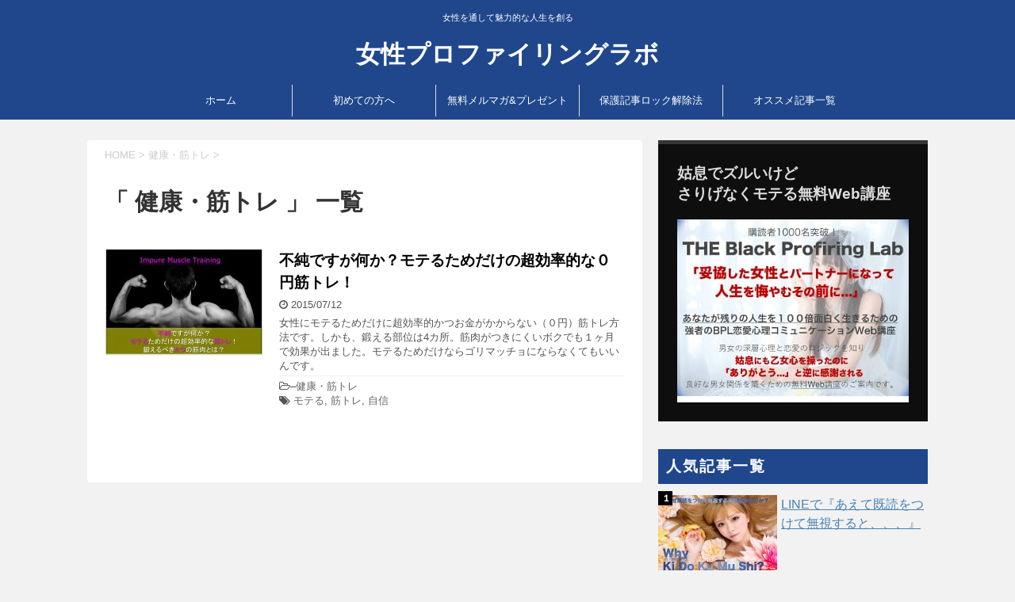

--- FILE ---
content_type: text/html; charset=UTF-8
request_url: https://invisible-one.tokyo/category_%e5%81%a5%e5%ba%b7%e3%83%bb%e7%ad%8b%e3%83%88%e3%83%ac/
body_size: 10482
content:
<!DOCTYPE html>
<!--[if lt IE 7]>
<html class="ie6" lang="ja"> <![endif]-->
<!--[if IE 7]>
<html class="i7" lang="ja"> <![endif]-->
<!--[if IE 8]>
<html class="ie" lang="ja"> <![endif]-->
<!--[if gt IE 8]><!-->
<html lang="ja">
	<!--<![endif]-->
	<head prefix="og: http://ogp.me/ns# fb: http://ogp.me/ns/fb# article: http://ogp.me/ns/article#">
	<meta http-equiv="Content-Type" content="text/html; charset=UTF-8"/>
		<meta name="viewport" content="width=device-width,initial-scale=1.0,user-scalable=yes">
		<meta name="format-detection" content="telephone=no">
		<link rel="alternate" type="application/rss+xml" title="女性プロファイリングラボ RSS Feed" href="http://invisible-one.tokyo/feed/"/>
		<link rel="pingback" href="http://invisible-one.tokyo/wp/xmlrpc.php">
		<!--[if lt IE 9]>
		<script src="http://css3-mediaqueries-js.googlecode.com/svn/trunk/css3-mediaqueries.js"></script>
		<script src="http://invisible-one.tokyo/wp/wp-content/themes/stinger8/js/html5shiv.js"></script>
		<![endif]-->
				<link type="text/css" media="all" href="https://invisible-one.tokyo/files/wp/wp-content/cache/autoptimize/css/autoptimize_104afc661de7f328a8cb0ca577906108.css" rel="stylesheet"/><title>「
											健康・筋トレ										」 一覧 &raquo; </title>
<link rel="dns-prefetch" href="http://s.w.org/"/>
<link rel="https://api.w.org/" href="http://invisible-one.tokyo/wp-json/"/>
<link rel="shortlink" href="http://invisible-one.tokyo/?p=1303"/>
<link rel="alternate" type="application/json+oembed" href="http://invisible-one.tokyo/wp-json/oembed/1.0/embed?url=http%3A%2F%2Finvisible-one.tokyo%2Fat-second-date-if-not%2F"/>
<link rel="alternate" type="text/xml+oembed" href="http://invisible-one.tokyo/wp-json/oembed/1.0/embed?url=http%3A%2F%2Finvisible-one.tokyo%2Fat-second-date-if-not%2F&amp;format=xml"/>
				<!-- WordPress Popular Posts v3.3.4 -->
				<!-- End WordPress Popular Posts v3.3.4 -->
				<!-- Google Analytics Tracking by Google Analyticator 6.5.2: http://www.videousermanuals.com/google-analyticator/ -->
	<meta name='robots' content='max-image-preview:large' />
<link rel="alternate" title="oEmbed (JSON)" type="application/json+oembed" href="https://invisible-one.tokyo/wp-json/oembed/1.0/embed?url=https%3A%2F%2Finvisible-one.tokyo%2Fcategory_%25e5%2581%25a5%25e5%25ba%25b7%25e3%2583%25bb%25e7%25ad%258b%25e3%2583%2588%25e3%2583%25ac%2F" />
<link rel="alternate" title="oEmbed (XML)" type="text/xml+oembed" href="https://invisible-one.tokyo/wp-json/oembed/1.0/embed?url=https%3A%2F%2Finvisible-one.tokyo%2Fcategory_%25e5%2581%25a5%25e5%25ba%25b7%25e3%2583%25bb%25e7%25ad%258b%25e3%2583%2588%25e3%2583%25ac%2F&#038;format=xml" />
<style id='wp-img-auto-sizes-contain-inline-css' type='text/css'>
img:is([sizes=auto i],[sizes^="auto," i]){contain-intrinsic-size:3000px 1500px}
/*# sourceURL=wp-img-auto-sizes-contain-inline-css */
</style>
<style id='wp-emoji-styles-inline-css' type='text/css'>

	img.wp-smiley, img.emoji {
		display: inline !important;
		border: none !important;
		box-shadow: none !important;
		height: 1em !important;
		width: 1em !important;
		margin: 0 0.07em !important;
		vertical-align: -0.1em !important;
		background: none !important;
		padding: 0 !important;
	}
/*# sourceURL=wp-emoji-styles-inline-css */
</style>
<style id='wp-block-library-inline-css' type='text/css'>
:root{--wp-block-synced-color:#7a00df;--wp-block-synced-color--rgb:122,0,223;--wp-bound-block-color:var(--wp-block-synced-color);--wp-editor-canvas-background:#ddd;--wp-admin-theme-color:#007cba;--wp-admin-theme-color--rgb:0,124,186;--wp-admin-theme-color-darker-10:#006ba1;--wp-admin-theme-color-darker-10--rgb:0,107,160.5;--wp-admin-theme-color-darker-20:#005a87;--wp-admin-theme-color-darker-20--rgb:0,90,135;--wp-admin-border-width-focus:2px}@media (min-resolution:192dpi){:root{--wp-admin-border-width-focus:1.5px}}.wp-element-button{cursor:pointer}:root .has-very-light-gray-background-color{background-color:#eee}:root .has-very-dark-gray-background-color{background-color:#313131}:root .has-very-light-gray-color{color:#eee}:root .has-very-dark-gray-color{color:#313131}:root .has-vivid-green-cyan-to-vivid-cyan-blue-gradient-background{background:linear-gradient(135deg,#00d084,#0693e3)}:root .has-purple-crush-gradient-background{background:linear-gradient(135deg,#34e2e4,#4721fb 50%,#ab1dfe)}:root .has-hazy-dawn-gradient-background{background:linear-gradient(135deg,#faaca8,#dad0ec)}:root .has-subdued-olive-gradient-background{background:linear-gradient(135deg,#fafae1,#67a671)}:root .has-atomic-cream-gradient-background{background:linear-gradient(135deg,#fdd79a,#004a59)}:root .has-nightshade-gradient-background{background:linear-gradient(135deg,#330968,#31cdcf)}:root .has-midnight-gradient-background{background:linear-gradient(135deg,#020381,#2874fc)}:root{--wp--preset--font-size--normal:16px;--wp--preset--font-size--huge:42px}.has-regular-font-size{font-size:1em}.has-larger-font-size{font-size:2.625em}.has-normal-font-size{font-size:var(--wp--preset--font-size--normal)}.has-huge-font-size{font-size:var(--wp--preset--font-size--huge)}.has-text-align-center{text-align:center}.has-text-align-left{text-align:left}.has-text-align-right{text-align:right}.has-fit-text{white-space:nowrap!important}#end-resizable-editor-section{display:none}.aligncenter{clear:both}.items-justified-left{justify-content:flex-start}.items-justified-center{justify-content:center}.items-justified-right{justify-content:flex-end}.items-justified-space-between{justify-content:space-between}.screen-reader-text{border:0;clip-path:inset(50%);height:1px;margin:-1px;overflow:hidden;padding:0;position:absolute;width:1px;word-wrap:normal!important}.screen-reader-text:focus{background-color:#ddd;clip-path:none;color:#444;display:block;font-size:1em;height:auto;left:5px;line-height:normal;padding:15px 23px 14px;text-decoration:none;top:5px;width:auto;z-index:100000}html :where(.has-border-color){border-style:solid}html :where([style*=border-top-color]){border-top-style:solid}html :where([style*=border-right-color]){border-right-style:solid}html :where([style*=border-bottom-color]){border-bottom-style:solid}html :where([style*=border-left-color]){border-left-style:solid}html :where([style*=border-width]){border-style:solid}html :where([style*=border-top-width]){border-top-style:solid}html :where([style*=border-right-width]){border-right-style:solid}html :where([style*=border-bottom-width]){border-bottom-style:solid}html :where([style*=border-left-width]){border-left-style:solid}html :where(img[class*=wp-image-]){height:auto;max-width:100%}:where(figure){margin:0 0 1em}html :where(.is-position-sticky){--wp-admin--admin-bar--position-offset:var(--wp-admin--admin-bar--height,0px)}@media screen and (max-width:600px){html :where(.is-position-sticky){--wp-admin--admin-bar--position-offset:0px}}

/*# sourceURL=wp-block-library-inline-css */
</style><style id='global-styles-inline-css' type='text/css'>
:root{--wp--preset--aspect-ratio--square: 1;--wp--preset--aspect-ratio--4-3: 4/3;--wp--preset--aspect-ratio--3-4: 3/4;--wp--preset--aspect-ratio--3-2: 3/2;--wp--preset--aspect-ratio--2-3: 2/3;--wp--preset--aspect-ratio--16-9: 16/9;--wp--preset--aspect-ratio--9-16: 9/16;--wp--preset--color--black: #000000;--wp--preset--color--cyan-bluish-gray: #abb8c3;--wp--preset--color--white: #ffffff;--wp--preset--color--pale-pink: #f78da7;--wp--preset--color--vivid-red: #cf2e2e;--wp--preset--color--luminous-vivid-orange: #ff6900;--wp--preset--color--luminous-vivid-amber: #fcb900;--wp--preset--color--light-green-cyan: #7bdcb5;--wp--preset--color--vivid-green-cyan: #00d084;--wp--preset--color--pale-cyan-blue: #8ed1fc;--wp--preset--color--vivid-cyan-blue: #0693e3;--wp--preset--color--vivid-purple: #9b51e0;--wp--preset--gradient--vivid-cyan-blue-to-vivid-purple: linear-gradient(135deg,rgb(6,147,227) 0%,rgb(155,81,224) 100%);--wp--preset--gradient--light-green-cyan-to-vivid-green-cyan: linear-gradient(135deg,rgb(122,220,180) 0%,rgb(0,208,130) 100%);--wp--preset--gradient--luminous-vivid-amber-to-luminous-vivid-orange: linear-gradient(135deg,rgb(252,185,0) 0%,rgb(255,105,0) 100%);--wp--preset--gradient--luminous-vivid-orange-to-vivid-red: linear-gradient(135deg,rgb(255,105,0) 0%,rgb(207,46,46) 100%);--wp--preset--gradient--very-light-gray-to-cyan-bluish-gray: linear-gradient(135deg,rgb(238,238,238) 0%,rgb(169,184,195) 100%);--wp--preset--gradient--cool-to-warm-spectrum: linear-gradient(135deg,rgb(74,234,220) 0%,rgb(151,120,209) 20%,rgb(207,42,186) 40%,rgb(238,44,130) 60%,rgb(251,105,98) 80%,rgb(254,248,76) 100%);--wp--preset--gradient--blush-light-purple: linear-gradient(135deg,rgb(255,206,236) 0%,rgb(152,150,240) 100%);--wp--preset--gradient--blush-bordeaux: linear-gradient(135deg,rgb(254,205,165) 0%,rgb(254,45,45) 50%,rgb(107,0,62) 100%);--wp--preset--gradient--luminous-dusk: linear-gradient(135deg,rgb(255,203,112) 0%,rgb(199,81,192) 50%,rgb(65,88,208) 100%);--wp--preset--gradient--pale-ocean: linear-gradient(135deg,rgb(255,245,203) 0%,rgb(182,227,212) 50%,rgb(51,167,181) 100%);--wp--preset--gradient--electric-grass: linear-gradient(135deg,rgb(202,248,128) 0%,rgb(113,206,126) 100%);--wp--preset--gradient--midnight: linear-gradient(135deg,rgb(2,3,129) 0%,rgb(40,116,252) 100%);--wp--preset--font-size--small: 13px;--wp--preset--font-size--medium: 20px;--wp--preset--font-size--large: 36px;--wp--preset--font-size--x-large: 42px;--wp--preset--spacing--20: 0.44rem;--wp--preset--spacing--30: 0.67rem;--wp--preset--spacing--40: 1rem;--wp--preset--spacing--50: 1.5rem;--wp--preset--spacing--60: 2.25rem;--wp--preset--spacing--70: 3.38rem;--wp--preset--spacing--80: 5.06rem;--wp--preset--shadow--natural: 6px 6px 9px rgba(0, 0, 0, 0.2);--wp--preset--shadow--deep: 12px 12px 50px rgba(0, 0, 0, 0.4);--wp--preset--shadow--sharp: 6px 6px 0px rgba(0, 0, 0, 0.2);--wp--preset--shadow--outlined: 6px 6px 0px -3px rgb(255, 255, 255), 6px 6px rgb(0, 0, 0);--wp--preset--shadow--crisp: 6px 6px 0px rgb(0, 0, 0);}:where(.is-layout-flex){gap: 0.5em;}:where(.is-layout-grid){gap: 0.5em;}body .is-layout-flex{display: flex;}.is-layout-flex{flex-wrap: wrap;align-items: center;}.is-layout-flex > :is(*, div){margin: 0;}body .is-layout-grid{display: grid;}.is-layout-grid > :is(*, div){margin: 0;}:where(.wp-block-columns.is-layout-flex){gap: 2em;}:where(.wp-block-columns.is-layout-grid){gap: 2em;}:where(.wp-block-post-template.is-layout-flex){gap: 1.25em;}:where(.wp-block-post-template.is-layout-grid){gap: 1.25em;}.has-black-color{color: var(--wp--preset--color--black) !important;}.has-cyan-bluish-gray-color{color: var(--wp--preset--color--cyan-bluish-gray) !important;}.has-white-color{color: var(--wp--preset--color--white) !important;}.has-pale-pink-color{color: var(--wp--preset--color--pale-pink) !important;}.has-vivid-red-color{color: var(--wp--preset--color--vivid-red) !important;}.has-luminous-vivid-orange-color{color: var(--wp--preset--color--luminous-vivid-orange) !important;}.has-luminous-vivid-amber-color{color: var(--wp--preset--color--luminous-vivid-amber) !important;}.has-light-green-cyan-color{color: var(--wp--preset--color--light-green-cyan) !important;}.has-vivid-green-cyan-color{color: var(--wp--preset--color--vivid-green-cyan) !important;}.has-pale-cyan-blue-color{color: var(--wp--preset--color--pale-cyan-blue) !important;}.has-vivid-cyan-blue-color{color: var(--wp--preset--color--vivid-cyan-blue) !important;}.has-vivid-purple-color{color: var(--wp--preset--color--vivid-purple) !important;}.has-black-background-color{background-color: var(--wp--preset--color--black) !important;}.has-cyan-bluish-gray-background-color{background-color: var(--wp--preset--color--cyan-bluish-gray) !important;}.has-white-background-color{background-color: var(--wp--preset--color--white) !important;}.has-pale-pink-background-color{background-color: var(--wp--preset--color--pale-pink) !important;}.has-vivid-red-background-color{background-color: var(--wp--preset--color--vivid-red) !important;}.has-luminous-vivid-orange-background-color{background-color: var(--wp--preset--color--luminous-vivid-orange) !important;}.has-luminous-vivid-amber-background-color{background-color: var(--wp--preset--color--luminous-vivid-amber) !important;}.has-light-green-cyan-background-color{background-color: var(--wp--preset--color--light-green-cyan) !important;}.has-vivid-green-cyan-background-color{background-color: var(--wp--preset--color--vivid-green-cyan) !important;}.has-pale-cyan-blue-background-color{background-color: var(--wp--preset--color--pale-cyan-blue) !important;}.has-vivid-cyan-blue-background-color{background-color: var(--wp--preset--color--vivid-cyan-blue) !important;}.has-vivid-purple-background-color{background-color: var(--wp--preset--color--vivid-purple) !important;}.has-black-border-color{border-color: var(--wp--preset--color--black) !important;}.has-cyan-bluish-gray-border-color{border-color: var(--wp--preset--color--cyan-bluish-gray) !important;}.has-white-border-color{border-color: var(--wp--preset--color--white) !important;}.has-pale-pink-border-color{border-color: var(--wp--preset--color--pale-pink) !important;}.has-vivid-red-border-color{border-color: var(--wp--preset--color--vivid-red) !important;}.has-luminous-vivid-orange-border-color{border-color: var(--wp--preset--color--luminous-vivid-orange) !important;}.has-luminous-vivid-amber-border-color{border-color: var(--wp--preset--color--luminous-vivid-amber) !important;}.has-light-green-cyan-border-color{border-color: var(--wp--preset--color--light-green-cyan) !important;}.has-vivid-green-cyan-border-color{border-color: var(--wp--preset--color--vivid-green-cyan) !important;}.has-pale-cyan-blue-border-color{border-color: var(--wp--preset--color--pale-cyan-blue) !important;}.has-vivid-cyan-blue-border-color{border-color: var(--wp--preset--color--vivid-cyan-blue) !important;}.has-vivid-purple-border-color{border-color: var(--wp--preset--color--vivid-purple) !important;}.has-vivid-cyan-blue-to-vivid-purple-gradient-background{background: var(--wp--preset--gradient--vivid-cyan-blue-to-vivid-purple) !important;}.has-light-green-cyan-to-vivid-green-cyan-gradient-background{background: var(--wp--preset--gradient--light-green-cyan-to-vivid-green-cyan) !important;}.has-luminous-vivid-amber-to-luminous-vivid-orange-gradient-background{background: var(--wp--preset--gradient--luminous-vivid-amber-to-luminous-vivid-orange) !important;}.has-luminous-vivid-orange-to-vivid-red-gradient-background{background: var(--wp--preset--gradient--luminous-vivid-orange-to-vivid-red) !important;}.has-very-light-gray-to-cyan-bluish-gray-gradient-background{background: var(--wp--preset--gradient--very-light-gray-to-cyan-bluish-gray) !important;}.has-cool-to-warm-spectrum-gradient-background{background: var(--wp--preset--gradient--cool-to-warm-spectrum) !important;}.has-blush-light-purple-gradient-background{background: var(--wp--preset--gradient--blush-light-purple) !important;}.has-blush-bordeaux-gradient-background{background: var(--wp--preset--gradient--blush-bordeaux) !important;}.has-luminous-dusk-gradient-background{background: var(--wp--preset--gradient--luminous-dusk) !important;}.has-pale-ocean-gradient-background{background: var(--wp--preset--gradient--pale-ocean) !important;}.has-electric-grass-gradient-background{background: var(--wp--preset--gradient--electric-grass) !important;}.has-midnight-gradient-background{background: var(--wp--preset--gradient--midnight) !important;}.has-small-font-size{font-size: var(--wp--preset--font-size--small) !important;}.has-medium-font-size{font-size: var(--wp--preset--font-size--medium) !important;}.has-large-font-size{font-size: var(--wp--preset--font-size--large) !important;}.has-x-large-font-size{font-size: var(--wp--preset--font-size--x-large) !important;}
/*# sourceURL=global-styles-inline-css */
</style>

<style id='classic-theme-styles-inline-css' type='text/css'>
/*! This file is auto-generated */
.wp-block-button__link{color:#fff;background-color:#32373c;border-radius:9999px;box-shadow:none;text-decoration:none;padding:calc(.667em + 2px) calc(1.333em + 2px);font-size:1.125em}.wp-block-file__button{background:#32373c;color:#fff;text-decoration:none}
/*# sourceURL=/wp-includes/css/classic-themes.min.css */
</style>
<link rel="https://api.w.org/" href="https://invisible-one.tokyo/wp-json/" /><link rel="alternate" title="JSON" type="application/json" href="https://invisible-one.tokyo/wp-json/wp/v2/pages/67" /><link rel="EditURI" type="application/rsd+xml" title="RSD" href="https://invisible-one.tokyo/xmlrpc.php?rsd" />
<meta name="generator" content="WordPress 6.9" />
<link rel="canonical" href="https://invisible-one.tokyo/category_%e5%81%a5%e5%ba%b7%e3%83%bb%e7%ad%8b%e3%83%88%e3%83%ac/" />
<link rel='shortlink' href='https://invisible-one.tokyo/?p=67' />
</head>
	<body class="post-template-default single single-post postid-1303 single-format-standard">
			<div id="st-ami">
				<div id="wrapper">
				<div id="wrapper-in">
					<header>
						<div id="headbox-bg">
							<div class="clearfix" id="headbox">
								<nav id="s-navi" class="pcnone">
	<dl class="acordion">
		<dt class="trigger">
			<p><span class="op"><i class="fa fa-bars"></i></span></p>
		</dt>
		<dd class="acordion_tree">
						<div class="menu wp-menu"><ul>
<li class="page_item page-item-4345"><a href="https://invisible-one.tokyo/operator-information/">運営者情報</a></li>
<li class="page_item page-item-78"><a href="https://invisible-one.tokyo/mailmagazine/">ロック解除法</a></li>
<li class="page_item page-item-2890"><a href="https://invisible-one.tokyo/sitemap/">サイトマップ</a></li>
</ul></div>
			<div class="clear"></div>
		</dd>
	</dl>
</nav>
								<div id="header-l">
									<!-- キャプション -->
									<p class="descr">
										女性を通して魅力的な人生を創る									</p>
									<!-- ロゴ又はブログ名 -->
																		<p class="sitename">
										<a href="https://invisible-one.tokyo">
											女性プロファイリングラボ										</a>
									</p>
																		<!-- ロゴ又はブログ名ここまで -->
								</div><!-- /#header-l -->
							</div><!-- /#headbox-bg -->
						</div><!-- /#headbox clearfix -->
						<div id="gazou-wide">
										<div id="st-menubox">
			<div id="st-menuwide">
				<nav class="smanone clearfix"><ul id="menu-%e3%83%a1%e3%83%8b%e3%83%a5%e3%83%bc" class="menu wp-menu">
<li id="menu-item-3" class="menu-item menu-item-type-post_type menu-item-object-page menu-item-home menu-item-3"><a href="https://invisible-one.tokyo/" class=" top_link">ホーム</a></li>
<li id="menu-item-6" class="menu-item menu-item-type-post_type menu-item-object-page menu-item-6"><a href="https://invisible-one.tokyo/eita-mihara-profilep/" class=" top_link">初めての方へ</a></li>
<li id="menu-item-7" class="menu-item menu-item-type-post_type menu-item-object-page menu-item-home menu-item-7"><a href="https://invisible-one.tokyo/" class=" top_link">無料メルマガ&#038;プレゼント</a></li>
<li id="menu-item-10" class="menu-item menu-item-type-post_type menu-item-object-page menu-item-10"><a href="https://invisible-one.tokyo/mailmagazine/" class=" top_link">保護記事ロック解除法</a></li>
<li id="menu-item-13" class="menu-item menu-item-type-post_type menu-item-object-page menu-item-13"><a href="https://invisible-one.tokyo/tag_osusume/" class=" top_link">オススメ記事一覧</a></li>
</ul></nav>			</div>
		</div>
							<!--
														-->
						</div>
						<!-- /gazou -->
					</header>
					<div id="content-w">
<div id="content" class="clearfix">		<link rel="stylesheet" type="text/css" media="all" href="https://invisible-one.tokyo/wp-content/themes/ldtwx10ksr2ai99da59hy171409/style.css" />
	<div id="contentInner">
		<div class="st-main">
				<!--ぱんくず -->
									<section id="breadcrumb">
					<ol itemscope itemtype="http://schema.org/BreadcrumbList">
						<li itemprop="itemListElement" itemscope itemtype="http://schema.org/ListItem"><a href="https://invisible-one.tokyo" itemprop="item"><span itemprop="name">HOME</span></a> &gt; <meta itemprop="position" content="1"/></li>
																																					<li itemprop="itemListElement" itemscope itemtype="http://schema.org/ListItem"><a href="https://invisible-one.tokyo/category/健康・筋トレ/" itemprop="item">
								<span itemprop="name">健康・筋トレ</span> </a> &gt;
								<meta itemprop="position" content="2"/>
							</li>
															</ol>
					</section>
								<!--/ ぱんくず -->
			<article>
				<!--ループ開始-->
				<h1 class="entry-title">「
											健康・筋トレ										」 一覧 </h1>
				<div class="kanren">
			<dl class="clearfix">
			<dt><a href="https://invisible-one.tokyo/impure-muscle-training/">
											<img decoding="async" width="200" height="135" src="[data-uri]" data-src="https://invisible-one.tokyo/files/wp/wp-content/uploads/2015/07/46efd50ea58c1abddba76a9277634f56-200x135.jpg" class="attachment-post-thumbnail size-post-thumbnail wp-post-image" alt="" srcset="https://invisible-one.tokyo/files/wp/wp-content/uploads/2015/07/46efd50ea58c1abddba76a9277634f56-200x135.jpg 200w,  https://invisible-one.tokyo/files/wp/wp-content/uploads/2015/07/46efd50ea58c1abddba76a9277634f56.jpg 652w" sizes="(max-width: 200px) 100vw, 200px"/><noscript><img decoding="async" width="200" height="135" src="https://invisible-one.tokyo/files/wp/wp-content/uploads/2015/07/46efd50ea58c1abddba76a9277634f56-200x135.jpg" class="attachment-post-thumbnail size-post-thumbnail wp-post-image" alt="" srcset="https://invisible-one.tokyo/files/wp/wp-content/uploads/2015/07/46efd50ea58c1abddba76a9277634f56-200x135.jpg 200w,  https://invisible-one.tokyo/files/wp/wp-content/uploads/2015/07/46efd50ea58c1abddba76a9277634f56.jpg 652w" sizes="(max-width: 200px) 100vw, 200px"/></noscript>									</a></dt>
			<dd>
				<p class="kanren-t"><a href="https://invisible-one.tokyo/impure-muscle-training/">
						不純ですが何か？モテるためだけの超効率的な０円筋トレ！					</a></p>
				<div class="blog_info">
					<p class="4hdgjs0e7sdsmwsdc"><i class="fa fa-clock-o"></i>
						2015/07/12</p>
				</div>
				<div class="smanone2">
					<p class="4hdgjs0e7sdsmwsdc">女性にモテるためだけに超効率的かつお金がかからない（０円）筋トレ方法です。しかも、鍛える部位は4カ所。筋肉がつきにくいボクでも１ヶ月で効果が出ました。モテるためだけならゴリマッチョにならなくてもいいんです。</p>
				</div>
				<div class="blog_info blog_info_f">
					<p class="4hdgjs0e7sdsmwsdc">
						<span class="pcone">
								<i class="fa fa-folder-open-o" aria-hidden="true"></i>&#8211;<a href="https://invisible-one.tokyo/category/健康・筋トレ/" rel="category tag">健康・筋トレ</a><br class="4hdgjs0e7sdsmwsdc"/>
								<i class="fa fa-tags"></i>&nbsp;<a href="https://invisible-one.tokyo/tag/モテる/" rel="tag">モテる</a>, <a href="https://invisible-one.tokyo/tag/筋トレ/" rel="tag">筋トレ</a>, <a href="https://invisible-one.tokyo/tag/自信/" rel="tag">自信</a>						</span>
					</p>
				</div>
			</dd>
		</dl>
	</div>
					<div class="st-pagelink">
		</div>
			</article>
		</div>
	</div><!-- /#contentInner -->
	<div id="side">
	<div class="st-aside">
					<div class="side-topad">
				<div class="ad">			<div class="textwidget"><div class="cta-inner cf">
<div class="cta-side-title">姑息でズルいけど<br>さりげなくモテる無料Web講座</div>
<a href="https://invisible-one.tokyo"><img class="alignnone size-medium wp-image-2225" src="https://invisible-one.tokyo/files/wp/wp-content/uploads/2017/05/cta-side-1.jpg"></a>
</div></div>
		</div>			</div>
					<div id="mybox">
<!-- WordPress Popular Posts Plugin v3.3.4 [W] [daily] [views] [regular] -->
<div class="ad">
<p class="menu_underh2">人気記事一覧</p>
<ul class="wpp-list">
<li><a href="https://invisible-one.tokyo/kidoku-and-through/" title="LINEで『あえて既読をつけて無視すると、、、』" target="_self"><img src="https://invisible-one.tokyo/files/wp/wp-content/uploads/wordpress-popular-posts/1763-featured-150x100.jpg" width="150" height="100" title="LINEで『あえて既読をつけて無視すると、、、』" alt="LINEで『あえて既読をつけて無視すると、、、』" class="wpp-thumbnail wpp_cached_thumb wpp_featured"/></a> <a href="https://invisible-one.tokyo/kidoku-and-through/" title="LINEで『あえて既読をつけて無視すると、、、』" class="wpp-post-title" target="_self">LINEで『あえて既読をつけて無視すると、、、』</a> </li>
<li><a href="https://invisible-one.tokyo/goukon-mail-technique/" title="今さら聞けない！合コン後のメールについてみんなが知りたい９つの事" target="_self"><img src="https://invisible-one.tokyo/files/wp/wp-content/uploads/wordpress-popular-posts/3214-featured-150x100.jpg" width="150" height="100" title="今さら聞けない！合コン後のメールについてみんなが知りたい９つの事" alt="今さら聞けない！合コン後のメールについてみんなが知りたい９つの事" class="wpp-thumbnail wpp_cached_thumb wpp_featured"/></a> <a href="https://invisible-one.tokyo/goukon-mail-technique/" title="今さら聞けない！合コン後のメールについてみんなが知りたい９つの事" class="wpp-post-title" target="_self">今さら聞けない！合コン後のメールについてみんなが知りたい９つの事</a> </li>
<li><a href="https://invisible-one.tokyo/sex-theory20141130/" title="女性は“セックスした男を好きになる”という逆転の理論" target="_self"><img src="https://invisible-one.tokyo/files/wp/wp-content/uploads/wordpress-popular-posts/307-featured-150x100.jpg" width="150" height="100" title="女性は“セックスした男を好きになる”という逆転の理論" alt="女性は“セックスした男を好きになる”という逆転の理論" class="wpp-thumbnail wpp_cached_thumb wpp_featured"/></a> <a href="https://invisible-one.tokyo/sex-theory20141130/" title="女性は“セックスした男を好きになる”という逆転の理論" class="wpp-post-title" target="_self">女性は“セックスした男を好きになる”という逆転の理論</a> </li>
<li><a href="https://invisible-one.tokyo/frequency-of-dating/" title="忙しい社会人へ！付き合う前のデートの頻度は２週間に１〜２回がベストな理由" target="_self"><img src="https://invisible-one.tokyo/files/wp/wp-content/uploads/wordpress-popular-posts/3136-featured-150x100.jpg" width="150" height="100" title="忙しい社会人へ！付き合う前のデートの頻度は２週間に１〜２回がベストな理由" alt="忙しい社会人へ！付き合う前のデートの頻度は２週間に１〜２回がベストな理由" class="wpp-thumbnail wpp_cached_thumb wpp_featured"/></a> <a href="https://invisible-one.tokyo/frequency-of-dating/" title="忙しい社会人へ！付き合う前のデートの頻度は２週間に１〜２回がベストな理由" class="wpp-post-title" target="_self">忙しい社会人へ！付き合う前のデートの頻度は２週間に１〜２回がベストな理由</a> </li>
<li><a href="https://invisible-one.tokyo/woman-sign20141128/" title="告白を待っている女性が出すたった１つのサイン　" target="_self"><img src="https://invisible-one.tokyo/files/wp/wp-content/uploads/wordpress-popular-posts/299-featured-150x100.jpg" width="150" height="100" title="告白を待っている女性が出すたった１つのサイン　" alt="告白を待っている女性が出すたった１つのサイン　" class="wpp-thumbnail wpp_cached_thumb wpp_featured"/></a> <a href="https://invisible-one.tokyo/woman-sign20141128/" title="告白を待っている女性が出すたった１つのサイン　" class="wpp-post-title" target="_self">告白を待っている女性が出すたった１つのサイン　</a> </li>
<li><a href="https://invisible-one.tokyo/kokuhaku-henjimachi/" title="告白して『考えさせて』と返事待ちを喰らったら脈なしなのか？" target="_self"><img src="https://invisible-one.tokyo/files/wp/wp-content/uploads/wordpress-popular-posts/2534-featured-150x100.jpg" width="150" height="100" title="告白して『考えさせて』と返事待ちを喰らったら脈なしなのか？" alt="告白して『考えさせて』と返事待ちを喰らったら脈なしなのか？" class="wpp-thumbnail wpp_cached_thumb wpp_featured"/></a> <a href="https://invisible-one.tokyo/kokuhaku-henjimachi/" title="告白して『考えさせて』と返事待ちを喰らったら脈なしなのか？" class="wpp-post-title" target="_self">告白して『考えさせて』と返事待ちを喰らったら脈なしなのか？</a> </li>
<li><a href="https://invisible-one.tokyo/hold-my-hand/" title="デートで手をつなぐタイミングを計るための便利すぎるセリフとは？" target="_self"><img src="https://invisible-one.tokyo/files/wp/wp-content/uploads/wordpress-popular-posts/926-featured-150x100.jpg" width="150" height="100" title="デートで手をつなぐタイミングを計るための便利すぎるセリフとは？" alt="デートで手をつなぐタイミングを計るための便利すぎるセリフとは？" class="wpp-thumbnail wpp_cached_thumb wpp_featured"/></a> <a href="https://invisible-one.tokyo/hold-my-hand/" title="デートで手をつなぐタイミングを計るための便利すぎるセリフとは？" class="wpp-post-title" target="_self">デートで手をつなぐタイミングを計るための便利すぎるセリフとは？</a> </li>
<li><a href="https://invisible-one.tokyo/myakuari-sign20141216/" title="女性の分かり易すぎる脈ありサインの見分け方" target="_self"><img src="https://invisible-one.tokyo/files/wp/wp-content/uploads/wordpress-popular-posts/538-featured-150x100.jpg" width="150" height="100" title="女性の分かり易すぎる脈ありサインの見分け方" alt="女性の分かり易すぎる脈ありサインの見分け方" class="wpp-thumbnail wpp_cached_thumb wpp_featured"/></a> <a href="https://invisible-one.tokyo/myakuari-sign20141216/" title="女性の分かり易すぎる脈ありサインの見分け方" class="wpp-post-title" target="_self">女性の分かり易すぎる脈ありサインの見分け方</a> </li>
<li><a href="https://invisible-one.tokyo/three-times-date-action/" title="【※危険※】なぜ目的のないデートを『３回以上』すると女性が冷めてしまうのか？" target="_self"><img src="https://invisible-one.tokyo/files/wp/wp-content/uploads/wordpress-popular-posts/1566-featured-150x100.jpg" width="150" height="100" title="【※危険※】なぜ目的のないデートを『３回以上』すると女性が冷めてしまうのか？" alt="【※危険※】なぜ目的のないデートを『３回以上』すると女性が冷めてしまうのか？" class="wpp-thumbnail wpp_cached_thumb wpp_featured"/></a> <a href="https://invisible-one.tokyo/three-times-date-action/" title="【※危険※】なぜ目的のないデートを『３回以上』すると女性が冷めてしまうのか？" class="wpp-post-title" target="_self">【※危険※】なぜ目的のないデートを『３回以上』すると女性が冷めてしまうのか？</a> </li>
<li><a href="https://invisible-one.tokyo/stolen-love20141220/" title="トラブル回避！『好きな女性に彼氏ができてしまった』時の正しい略奪法" target="_self"><img src="https://invisible-one.tokyo/files/wp/wp-content/uploads/wordpress-popular-posts/583-featured-150x100.jpg" width="150" height="100" title="トラブル回避！『好きな女性に彼氏ができてしまった』時の正しい略奪法" alt="トラブル回避！『好きな女性に彼氏ができてしまった』時の正しい略奪法" class="wpp-thumbnail wpp_cached_thumb wpp_featured"/></a> <a href="https://invisible-one.tokyo/stolen-love20141220/" title="トラブル回避！『好きな女性に彼氏ができてしまった』時の正しい略奪法" class="wpp-post-title" target="_self">トラブル回避！『好きな女性に彼氏ができてしまった』時の正しい略奪法</a> </li>
</ul>
</div>
<!-- End WordPress Popular Posts Plugin v3.3.4 -->
<div class="ad"><p class="menu_underh2">カテゴリー</p>		<ul>
	<li class="cat-item cat-item-10"><a href="https://invisible-one.tokyo/category/恋愛心理学/">恋愛心理学</a> (42)
</li>
	<li class="cat-item cat-item-118"><a href="https://invisible-one.tokyo/category/今すぐ使える恋愛テクニック/">今すぐ使える恋愛テクニック</a> (14)
</li>
	<li class="cat-item cat-item-125"><a href="https://invisible-one.tokyo/category/失敗しない告白の仕方・タイミング/">失敗しない告白の仕方・タイミング</a> (5)
</li>
	<li class="cat-item cat-item-88"><a href="https://invisible-one.tokyo/category/女性に好かれる会話術/">女性に好かれる会話術</a> (13)
</li>
	<li class="cat-item cat-item-117"><a href="https://invisible-one.tokyo/category/失敗しないデート術/">失敗しないデート術</a> (16)
</li>
	<li class="cat-item cat-item-69"><a href="https://invisible-one.tokyo/category/既読無視されないline・メール/">既読無視されないLINE・メール</a> (23)
</li>
	<li class="cat-item cat-item-12"><a href="https://invisible-one.tokyo/category/自信を持つ方法・ヘタレ改善/">自信を持つ方法・ヘタレ改善</a> (13)
</li>
	<li class="cat-item cat-item-80"><a href="https://invisible-one.tokyo/category/服装・見た目を変える/">服装・見た目を変える</a> (4)
</li>
	<li class="cat-item cat-item-128"><a href="https://invisible-one.tokyo/category/浮気・復縁/">浮気・復縁</a> (1)
</li>
	<li class="cat-item cat-item-133"><a href="https://invisible-one.tokyo/category/モテる合コン術/">モテる合コン術</a> (3)
</li>
	<li class="cat-item cat-item-134"><a href="https://invisible-one.tokyo/category/健康・筋トレ/">健康・筋トレ</a> (1)
</li>
	<li class="cat-item cat-item-11"><a href="https://invisible-one.tokyo/category/女性に関する悩み相談/">女性に関する悩み相談</a> (6)
</li>
	<li class="cat-item cat-item-22"><a href="https://invisible-one.tokyo/category/仕事術/">仕事術</a> (2)
</li>
	<li class="cat-item cat-item-20"><a href="https://invisible-one.tokyo/category/モチベーションアップ/">モチベーションアップ</a> (1)
</li>
	<li class="cat-item cat-item-142"><a href="https://invisible-one.tokyo/category/出会いを増やす方法/">出会いを増やす方法</a> (1)
</li>
		</ul>
</div>			</div>
				<!-- 追尾広告エリア -->
		<div id="scrollad">
							<div class="ad">			<div class="textwidget"><div class="cta-inner cf">
<div class="cta-side-title">姑息でズルいけど<br>さりげなくモテる無料Web講座</div>
<a href="https://invisible-one.tokyo"><img class="alignnone size-medium wp-image-2225" src="https://invisible-one.tokyo/files/wp/wp-content/uploads/2017/05/cta-side-1.jpg"></a>
</div></div>
		</div>					</div>
		<!-- 追尾広告エリアここまで -->
	</div>
</div>
<!-- /#side -->
</div>
<!--/#content -->
</div><!-- /contentw -->
<footer>
<div id="footer">
<div id="footer-in">
<div class="footermenust"><ul>
<li class="page_item page-item-4345"><a href="https://invisible-one.tokyo/operator-information/">運営者情報</a></li>
<li class="page_item page-item-78"><a href="https://invisible-one.tokyo/mailmagazine/">ロック解除法</a></li>
<li class="page_item page-item-2890"><a href="https://invisible-one.tokyo/sitemap/">サイトマップ</a></li>
</ul></div>
	<div class="footer-wbox clearfix">
		<div class="footer-c">
			<!-- フッターのメインコンテンツ -->
			<p class="footerlogo">
			<!-- ロゴ又はブログ名 -->
									<a href="https://invisible-one.tokyo">
									女性プロファイリングラボ									</a>
							</p>
			<p>
				<a href="https://invisible-one.tokyo">女性を通して魅力的な人生を創る</a>
			</p>
		</div>
	</div>
	<p class="copy">Copyright&copy;
		女性プロファイリングラボ		,
		2017		All Rights Reserved.</p>
</div>
</div>
</footer>
</div>
<!-- /#wrapperin -->
</div>
<!-- /#wrapper -->
</div><!-- /#st-ami -->
<!-- ページトップへ戻る -->
	<div id="page-top"><a href="#wrapper" class="fa fa-angle-up"></a></div>
<!-- ページトップへ戻る　終わり -->
<script type="text/javascript" src="https://invisible-one.tokyo/files/wp/wp-includes/js/jquery/jquery.js"></script>
<link rel="stylesheet" id="gf_Ubuntu-css" href="//fonts.googleapis.com/css?family=Ubuntu+Condensed&amp;ver=4.7.5" type="text/css" media="all"/>
<link rel="stylesheet" id="gf_Lato-css" href="//fonts.googleapis.com/css?family=Lato&amp;ver=4.7.5" type="text/css" media="all"/>
<link rel="stylesheet" id="fontawesome-css" href="https://invisible-one.tokyo/files/font-awesome/4.6.0/css/font-awesome.min.css" type="text/css" media="all"/>
<script type="text/javascript" defer src="https://invisible-one.tokyo/files/wp/wp-content/cache/autoptimize/js/autoptimize_ef1e3b4c9e7f21b280c2d575b89a561e.js"></script><script type="speculationrules">
{"prefetch":[{"source":"document","where":{"and":[{"href_matches":"/*"},{"not":{"href_matches":["/wp-*.php","/wp-admin/*","/wp-content/uploads/*","/wp-content/*","/wp-content/plugins/*","/wp-content/themes/ldtwx10ksr2ai99da59hy171409/*","/*\\?(.+)"]}},{"not":{"selector_matches":"a[rel~=\"nofollow\"]"}},{"not":{"selector_matches":".no-prefetch, .no-prefetch a"}}]},"eagerness":"conservative"}]}
</script>
<script id="wp-emoji-settings" type="application/json">
{"baseUrl":"https://s.w.org/images/core/emoji/17.0.2/72x72/","ext":".png","svgUrl":"https://s.w.org/images/core/emoji/17.0.2/svg/","svgExt":".svg","source":{"concatemoji":"https://invisible-one.tokyo/wp-includes/js/wp-emoji-release.min.js?ver=6.9"}}
</script>
<script type="module">
/* <![CDATA[ */
/*! This file is auto-generated */
const a=JSON.parse(document.getElementById("wp-emoji-settings").textContent),o=(window._wpemojiSettings=a,"wpEmojiSettingsSupports"),s=["flag","emoji"];function i(e){try{var t={supportTests:e,timestamp:(new Date).valueOf()};sessionStorage.setItem(o,JSON.stringify(t))}catch(e){}}function c(e,t,n){e.clearRect(0,0,e.canvas.width,e.canvas.height),e.fillText(t,0,0);t=new Uint32Array(e.getImageData(0,0,e.canvas.width,e.canvas.height).data);e.clearRect(0,0,e.canvas.width,e.canvas.height),e.fillText(n,0,0);const a=new Uint32Array(e.getImageData(0,0,e.canvas.width,e.canvas.height).data);return t.every((e,t)=>e===a[t])}function p(e,t){e.clearRect(0,0,e.canvas.width,e.canvas.height),e.fillText(t,0,0);var n=e.getImageData(16,16,1,1);for(let e=0;e<n.data.length;e++)if(0!==n.data[e])return!1;return!0}function u(e,t,n,a){switch(t){case"flag":return n(e,"\ud83c\udff3\ufe0f\u200d\u26a7\ufe0f","\ud83c\udff3\ufe0f\u200b\u26a7\ufe0f")?!1:!n(e,"\ud83c\udde8\ud83c\uddf6","\ud83c\udde8\u200b\ud83c\uddf6")&&!n(e,"\ud83c\udff4\udb40\udc67\udb40\udc62\udb40\udc65\udb40\udc6e\udb40\udc67\udb40\udc7f","\ud83c\udff4\u200b\udb40\udc67\u200b\udb40\udc62\u200b\udb40\udc65\u200b\udb40\udc6e\u200b\udb40\udc67\u200b\udb40\udc7f");case"emoji":return!a(e,"\ud83e\u1fac8")}return!1}function f(e,t,n,a){let r;const o=(r="undefined"!=typeof WorkerGlobalScope&&self instanceof WorkerGlobalScope?new OffscreenCanvas(300,150):document.createElement("canvas")).getContext("2d",{willReadFrequently:!0}),s=(o.textBaseline="top",o.font="600 32px Arial",{});return e.forEach(e=>{s[e]=t(o,e,n,a)}),s}function r(e){var t=document.createElement("script");t.src=e,t.defer=!0,document.head.appendChild(t)}a.supports={everything:!0,everythingExceptFlag:!0},new Promise(t=>{let n=function(){try{var e=JSON.parse(sessionStorage.getItem(o));if("object"==typeof e&&"number"==typeof e.timestamp&&(new Date).valueOf()<e.timestamp+604800&&"object"==typeof e.supportTests)return e.supportTests}catch(e){}return null}();if(!n){if("undefined"!=typeof Worker&&"undefined"!=typeof OffscreenCanvas&&"undefined"!=typeof URL&&URL.createObjectURL&&"undefined"!=typeof Blob)try{var e="postMessage("+f.toString()+"("+[JSON.stringify(s),u.toString(),c.toString(),p.toString()].join(",")+"));",a=new Blob([e],{type:"text/javascript"});const r=new Worker(URL.createObjectURL(a),{name:"wpTestEmojiSupports"});return void(r.onmessage=e=>{i(n=e.data),r.terminate(),t(n)})}catch(e){}i(n=f(s,u,c,p))}t(n)}).then(e=>{for(const n in e)a.supports[n]=e[n],a.supports.everything=a.supports.everything&&a.supports[n],"flag"!==n&&(a.supports.everythingExceptFlag=a.supports.everythingExceptFlag&&a.supports[n]);var t;a.supports.everythingExceptFlag=a.supports.everythingExceptFlag&&!a.supports.flag,a.supports.everything||((t=a.source||{}).concatemoji?r(t.concatemoji):t.wpemoji&&t.twemoji&&(r(t.twemoji),r(t.wpemoji)))});
//# sourceURL=https://invisible-one.tokyo/wp-includes/js/wp-emoji-loader.min.js
/* ]]> */
</script>
</body></html>